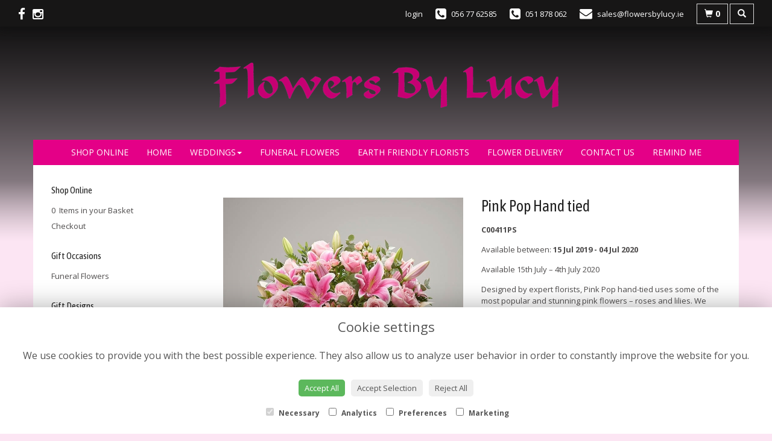

--- FILE ---
content_type: text/html;charset=UTF-8
request_url: https://www.flowersbylucy.ie/design-20200074/pink-pop-hand-tied.htm
body_size: 9071
content:
<!DOCTYPE html><html lang="en"><head><meta http-equiv="Content-Type" content="text/html; charset=UTF-8"><meta http-equiv="X-UA-Compatible" content="IE=edge"><meta name="viewport" content="width=device-width, initial-scale=1"><script type="application/ld+json">
    {
      "@context": "https://schema.org",
      "@type": "Florist",
      "url": "/",
      "logo": "/upload/mt/fbl267/images/logos/logo.png",
      "name": "Flowers by Lucy",   
      "email": "sales@flowersbylucy.ie",
      "telephone": "056 77 62585",
      "address": {
        "@type": "PostalAddress",
    "streetAddress": "<b>Flowers By Lucy Kilkenny</b><br />
Unit 16, Hebron Business Park<br />
Hebron Road<br />
Kilkenny R95 Y23V<br />
Co. Kilkenny<br /><br />
<b>Main office telephone: </b><a href="tel:+353567762585">056 776 2585</a>
<br /><br />
<b>Flowers By Lucy Waterford</b><br />
Merchants Quay<br />
Waterford X91 D278<br />
Co. Waterford<br /><br />
<b>Telephone: </b><a href="tel:051 878 062">051 878 062</a> ","addressCountry":"IE"
  
      },
	"contactPoint": {
	  "@type": "ContactPoint",
	  "telephone": "056 77 62585",
	  "email": "sales@flowersbylucy.ie"
		}
    }
    </script><script src="/upload/scripts/jquery-1.11.3.min.js"></script><script src="/upload/scripts/jquery.browser.min.js"></script><script src="/upload/scripts/jquery.validate.js"></script><script> 

	//storage of this and previous page
	sessionStorage.setItem('from',sessionStorage.getItem("is"));
    sessionStorage.setItem('is',window.location.href);

</script><link rel="shortcut icon" href="/upload/mt/fbl267/images/favicon.ico"><link href="/upload/bootstrap/css/bootstrap.min.css" rel="stylesheet"><link href="/upload/styles/styles.css" rel="stylesheet"><link href="/upload/styles/cookie.css" rel="stylesheet"><link href="/upload/mt/fbl267/styles/styles-color.css" rel="stylesheet"/><link href="/upload/mt/fbl267/styles/styles-custom.css" rel="stylesheet"/><link href="/share/font-awesome/css/fontawesome-all.css" rel="stylesheet"><link href="/share/font-awesome/css/font-awesome.min.css" rel="stylesheet" media="none" onload="if(media!='all')media='all'"><!--[if lt IE 9]><script src="https://oss.maxcdn.com/html5shiv/3.7.2/html5shiv.min.js"></script><script src="https://oss.maxcdn.com/respond/1.4.2/respond.min.js"></script><![endif]--><title>Pink Pop Hand tied – buy online or call 056 77 62585</title><meta name="description" content="Pink Pop Hand tied to buy from your local florist. Send fresh flowers to friends, family and loved ones. Order online today! "/>

	<meta property="og:image" content="/upload/mt/fbl267/products/Interflora/null-pink-pop-hand-tied.jpg"/>
	<link rel="stylesheet" media="screen, projection" href="/share/plugins/driftmaster/drift-basic.css">
	<link rel="stylesheet" media="screen, projection" href="/share/plugins/lightbox/ekko-lightbox.css">
	<link rel="stylesheet" media="screen, projection" href="/upload/styles/fpro-styles/design_page.css">
	
	<link rel="stylesheet" href="/upload/plugins/glightbox/css/glightbox.min.css">
	<script src="/upload/plugins/glightbox/js/glightbox.min.js"" type="text/javascript"></script>
	
	<link rel="stylesheet" href="/upload/plugins/splide/css/splide.min.css">
	<script src="/upload/plugins/splide/js/splide.js"" type="text/javascript"></script>
	<link rel="stylesheet" href="/upload/plugins/splide/css/splide-extension-video.min.css">
	<script src="/upload/plugins/splide/js/splide-extension-video.min.js"></script> 
	
	<script>
  (function(i,s,o,g,r,a,m){i['GoogleAnalyticsObject']=r;i[r]=i[r]||function(){
  (i[r].q=i[r].q||[]).push(arguments)},i[r].l=1*new Date();a=s.createElement(o),
  m=s.getElementsByTagName(o)[0];a.async=1;a.src=g;m.parentNode.insertBefore(a,m)
  })(window,document,'script','//www.google-analytics.com/analytics.js','ga');

  ga('create', 'UA-8526858-1', 'auto');
  ga('send', 'pageview');
</script><script async src="https://www.googletagmanager.com/gtag/js?id=AW-1032347750"></script><script>
  window.dataLayer = window.dataLayer || [];
  function gtag(){dataLayer.push(arguments);}
  gtag('js', new Date());

  gtag('config', 'AW-1032347750');
</script><meta name="google-site-verification" content="90Nmw7eCXkCueyvj01HKM9pvDKQSEAkC8zwvLy1TA34"/><script>(function(w,d,s,l,i){w[l]=w[l]||[];w[l].push({'gtm.start':
new Date().getTime(),event:'gtm.js'});var f=d.getElementsByTagName(s)[0],
j=d.createElement(s),dl=l!='dataLayer'?'&l='+l:'';j.async=true;j.src=
'https://www.googletagmanager.com/gtm.js?id='+i+dl;f.parentNode.insertBefore(j,f);
})(window,document,'script','dataLayer','GTM-5VSJ84M');</script><script async src="https://www.googletagmanager.com/gtag/js?id=G-1QEB2Z55MJ"></script><script>
  window.dataLayer = window.dataLayer || [];
  function gtag(){dataLayer.push(arguments);}
  gtag('js', new Date());

  gtag('config', 'G-1QEB2Z55MJ');
</script></head><body class="page"><noscript><p class="highlight" id="jswarning">Javascript is disabled in your browser, please enable it to continue using this website.</p></noscript><ul id="accessibility"><li><a href="/" title="Home" accesskey="1">Return to the Homepage</a><li><a href="#leftNavigator" title="Skip to categories">Skip to categories</a></li><li><a href="#info" accesskey="s" title="Skip to content">Skip to content</a></li><li><a href="#sitemap" accesskey="3" title="Sitemap">View SitemapView Sitemap</a></li></ul><div class="container-fluid navbar-fixed-top head-container designpage page" id="headContainer"><div class="container-fluid"><div class="page-header hidden-xs"><div class="row addressData"><div class="col-xs-6 col-sm-3"><div class="socialHead"><a href="https://www.facebook.com/Flowers-By-Lucy-209516752423087/" title="Find us on Facebook" target="_blank"><i class="fa fa-facebook"></i></a><a href="https://www.instagram.com/flowersbylucy.ie/" target="_blank"><i class="fa fa-instagram"></i></a></div></div><div class="col-xs-6 col-sm-9 text-right"><ul class="list-inline addressData-right"><li><span id="addTel" class="headLogin"><a href="/user-login.htm">login</a></span></li><li><span id="addTel"><a href="tel:056 77 62585"><i class="fa fa-phone-square"></i><span class="hidden-xs">056 77 62585</span></a></span></li><li><span id="addTel"><a href="tel:051 878 062"><i class="fa fa-phone-square"></i><span class="hidden-xs">051 878 062</span></a></span></li><li><span id="addEmail"><a href="mailto:sales@flowersbylucy.ie"><i class="fa fa-envelope"></i><span class="hidden-xs">sales@flowersbylucy.ie</span></a></span></li><li><a class="btn btn-header headCart" href="/shoppingCart.htm?cartdo=view"><span class="glyphicon glyphicon-shopping-cart" aria-hidden="true"></span><span id="cartItemTotal"> 0</span></a></li><li style="padding-left:3px;"><a class="btn btn-header headSearch" data-toggle="collapse" href="#collapseSearch" aria-expanded="false" aria-controls="collapseSearch"><span class="glyphicon glyphicon-search" aria-hidden="true"></span></a></li><button type="button" class="navbar-toggle collapsed" data-toggle="collapse" data-target="#mobilenav" aria-expanded="false" aria-controls="navbar"><span class="sr-only">Toggle navigation</span><span class="icon-bar"></span><span class="icon-bar"></span><span class="icon-bar"></span></button><div class="collapse" id="collapseSearch"><div class="well"><div class="form-group"><div class="input-group"><input type="text" name="searchBy" id="searchBy" class="form-control" placeholder="Search"/><div class="input-group-addon"><a href="javascript:goToPage();">go</a></div></div></div></div></div></ul></div></div></div><div class="container-fluid noPadding hidden-sm hidden-md hidden-lg visible-xs-*"><div class="row addressDataMobile"><div class="col-xs-2 headerTel"><span><a href="tel:056 77 62585"><i class="fa fa-phone-square"></i></a></span></div><div class="col-xs-2 headerEmail"><span><a href="mailto:sales@flowersbylucy.ie"><i class="fa fa-envelope"></i></a></span></div><div class="col-xs-2 headerCart"><a href="/shoppingCart.htm?cartdo=view"><i class="fas fa-shopping-basket" aria-hidden="true"></i><span id="cartItemTotal"> 0</span></a></div><div class="col-xs-2 headerSearch"><a data-toggle="collapse" class="searchButton" href="#collapseSearch2" aria-expanded="false" aria-controls="collapseSearch2"><i class="fa fa-search" aria-hidden="true"></i></a></div><div class="col-xs-2"><button type="button" class="navbar-toggle collapsed" data-toggle="collapse" data-target="#mobilenav" aria-expanded="false" aria-controls="navbar"><span class="sr-only">Toggle navigation</span><span class="icon-bar"></span><span class="icon-bar"></span><span class="icon-bar"></span></button></div></div><script>
 
// MOBILE SEARCH START 
function goToPage2() 
{
    var initial = "/search/design.htm?term=";
    var searchString = document.getElementById("searchBy2").value;
    window.location.assign(initial+searchString);
}
</script><div class="collapse" id="collapseSearch2"><div class="well"><div class="form-group"><div class="input-group"><input type="text" name="searchBy2" id="searchBy2" class="form-control" placeholder="Search"/><div class="input-group-addon"><a href="javascript:goToPage2();">go</a></div></div></div></div></div><div id="mobilenav" class="collapse"><nav class=""><div><ul class="mobile-nav"><li class="page2"><a title="Shop Online" href="/shop-online.htm">Shop Online</a></li><li class="page1"><a title="Home" href="/">Home</a></li><li class="dropdown page30"><a title="Weddings" href="#" class="dropdown-toggle" data-toggle="dropdown">Weddings<span class="caret"></span></a><ul class="dropdown-menu" role="menu"><li class="page30"><a title="Weddings" href="/weddings.htm">Weddings</a></li><li class="page4"><a href="/wedding.htm">Wedding</a></li><li class="page26"><a href="/testimonials.htm">Testimonials</a></li><li class="page32"><a href="/wedding-enquiry.htm">Wedding Enquiry</a></li><li class="page37"><a href="/wedding-bouquets.htm">Wedding Bouquets</a></li></ul></li><li class="page5"><a title="Funeral Flowers" href="/funeral-flowers.htm">Funeral Flowers</a></li><li class="page25"><a title="Earth Friendly Florists" href="/earth-friendly-florists.htm">Earth Friendly Florists</a></li><li class="page9"><a title="Flower Delivery" href="/flower-delivery.htm">Flower Delivery</a></li><li class="page10"><a title="Contact Us" href="/contact-us.htm">Contact Us</a></li><li class="pageRemind"><a title="Remind Me" href="/site_editReminder.htm">Remind Me</a></li></ul><div class="testLogin"><div class="btn btn-default adminButton"><a href="/user-login.htm"><i class="fa fa-user"></i> Login</a></div></div></div></div></div></nav></div></div></div></div><div class="container topnav-container page" id="topNavContainer"><div id="customTop" class="container"></div><div class="container-fluid"><nav class="navbar navbar-default"><div class="navbar-header"><a class="navbar-brand" href="/"><img class="img-responsive" src="/upload/mt/fbl267/images/logos/logo.png" alt="Flowers by Lucy"/></a></div><div id="navbar" class="navbar-collapse collapse"><ul class="nav navbar-nav navbar-right"><li class="page2"><a title="Shop Online" href="/shop-online.htm">Shop Online</a></li><li class="page1"><a title="Home" href="/">Home</a></li><li class="dropdown page30"><a title="Weddings" href="#" class="dropdown-toggle" data-toggle="dropdown">Weddings<span class="caret"></span></a><ul class="dropdown-menu" role="menu"><li class="page30"><a title="Weddings" href="/weddings.htm">Weddings</a></li><li class="page4"><a href="/wedding.htm">Wedding</a></li><li class="page26"><a href="/testimonials.htm">Testimonials</a></li><li class="page32"><a href="/wedding-enquiry.htm">Wedding Enquiry</a></li><li class="page37"><a href="/wedding-bouquets.htm">Wedding Bouquets</a></li></ul></li><li class="page5"><a title="Funeral Flowers" href="/funeral-flowers.htm">Funeral Flowers</a></li><li class="page25"><a title="Earth Friendly Florists" href="/earth-friendly-florists.htm">Earth Friendly Florists</a></li><li class="page9"><a title="Flower Delivery" href="/flower-delivery.htm">Flower Delivery</a></li><li class="page10"><a title="Contact Us" href="/contact-us.htm">Contact Us</a></li><li class="pageRemind"><a title="Remind Me" href="/site_editReminder.htm">Remind Me</a></li></ul></div></div></div></nav><div class="container content-container designpage page" id="contentContainer"><div id="content"><div id="pageContent" class="clearfix"><div class="col-sm-3 highlight catNavigator hidden-xs" id="leftNavigator"><dl class="leftCart"><dt>Shop Online</dt><dd>0 &nbsp;Items in your Basket</dd><dd><a href="/shoppingCart.htm?cartdo=view" title="Checkout">Checkout</a></dl><dl class="leftOccasions"><dt>Gift Occasions</dt><dd><a href="/occasion-14/funeral-flowers.htm" title="Funeral Flowers flowers">Funeral Flowers</a></dd></dl><dl class="leftDesTypes"><dt>Gift Designs</dt></dl><dl class="leftDesTypes"><dt>Finishing Touches</dt><dd><a href="/category-9/chocolates.htm" title="Chocolates Designs">Chocolates</a></dd><dd><a href="/category-10/cuddly-toys.htm" title="Cuddly Toys Designs">Cuddly Toys</a></dd><dd><a href="/category-11/balloons.htm" title="Balloons Designs">Balloons</a></dd><dd><a href="/category-32/cards.htm" title="Cards Designs">Cards</a></dd></dl><dl class="leftDesTypes"><dt>Funeral Flowers</dt><dd><a href="/category-7/spray.htm" title="Spray Designs">Spray</a></dd><dd><a href="/category-8/wreath.htm" title="Wreath Designs">Wreath</a></dd><dd><a href="/category-16/heart-and-cushion.htm" title="Heart and Cushion Designs">Heart and Cushion</a></dd><dd><a href="/category-17/child.htm" title="Child Designs">Child</a></dd><dd><a href="/category-19/funeral-posy.htm" title="Funeral Posy Designs">Funeral Posy</a></dd><dd><a href="/category-20/specialist-tributes.htm" title="Specialist Tributes Designs">Specialist Tributes</a></dd><dd><a href="/category-21/sheaves.htm" title="Sheaves Designs">Sheaves</a></dd><dd><a href="/category-23/crosses.htm" title="Crosses Designs">Crosses</a></dd><dd><a href="/category-25/casket-sprays.htm" title="Casket Sprays Designs">Casket Sprays</a></dd></dl><dl class="leftDesTypes"><dt>Wedding Flowers</dt><dd><a href="/category-68/wedding-hire.htm" title="Wedding Hire Designs">Wedding Hire</a></dd><dd><a href="/category-71/wedding-bouquets.htm" title="Wedding Bouquets Designs">Wedding Bouquets</a></dd></dl><dl class="leftExtras"><dt>Gifts By Price</dt><dd><a href="/price/0-to-29.99.htm" title="Up to €30 Designs">Under&nbsp;€30</a></dd><dd><a href="/price/30-to-40.htm" title="from €30 t0 €40 Designs">€30&nbsp;to&nbsp;€40</a></dd><dd><a href="/price/40-to-any.htm" title="over €40 Designs">Over&nbsp;€40</a></dd></dl><dl class="leftSocial"><dt>Follow Us</dt><dd><a href="https://www.facebook.com/Flowers-By-Lucy-209516752423087/" title="Find us on Facebook" target="_blank"><span class="social"><i class="fa fa-facebook"></i></span> Facebook</a></dd><dd><a href="https://www.instagram.com/flowersbylucy.ie/" title="View our Instagram page" target="_blank"><span class="social"><i class="fa fa-instagram"></i></span> Instagram</a></dd></dl></div><div id="info" class="col-sm-9 contentLeft"> 

<script>
gtag("event", "view_item", {
  currency: "EUR",
  value: 55.00,
  items: [
    {
      item_id: "Pink Pop Hand tied",
      item_name: "Pink Pop Hand tied" 
    }
  ]
}); 
</script>
<script type="application/ld+json">
{
"@context": "http://schema.org/",
"@type": "Product",
"name": "Pink Pop Hand tied",
"brand": {
"@type": "Brand",
"name": "Flowers by Lucy"
},
"sku": "20200074",
"identifier": "20200074",
"image": "https://www.flowersbylucy.ie/upload/mt/fbl267/products/Interflora/null-pink-pop-hand-tied.jpg",

"description": "Available 15th July &ndash; 4th July 2020Designed by expert florists, Pink Pop hand-tied uses some of the most popular and stunning pink flowers &ndash; roses and lilies. We carefully source the finest stems to use to create Pink Pop and use green eucalyptus and pistache to compliment the vibrant pink tones of the lilies and roses.Our flower team wrap Pink Pop in luxury kraft paper and hand tie with branded ribbon, to ensure a beautiful floral gift is delivered to the lucky recipient.&nbsp;", 
"mpn": "C00411PS ",

"offers": {
"@type": "Offer",
"priceCurrency": "EUR",  
"price": 55.00,
"availability": "http://schema.org/InStock",
"seller": {
"@type": "Organization",
"name": "Flowers by Lucy"
} 
  }
 
}
</script>

<div class="row" id="designBlock">

<form id="designDetail" name="design" id="design" method="post" action="/shoppingCart.htm">
<input type="hidden" name="_csrf" value="8f3440f8-d23c-413b-b60d-87b4ed715cf8" />  
<input type="hidden" name="designId" value="20200074"/>
<input type="hidden" name="cartdo" value="add"/>
<input type="hidden" name="label" id="label" value=""/>
<input type="hidden" name="tm" value="1768810209194"/>
<input type="hidden" name="zoneId" id="zoneId" value=""/>
<input type="hidden" name="maxStock" id="maxStock" value=""/>
<input type="hidden" name="stockPriceId" id="stockPriceId" value=""/>
<input type="hidden" name="stockAttrId" id="stockAttrId" value=""/>
<input type="hidden" name="crossSaleComplete" id="crossSaleComplete" value="0"/>
<div class="col-sm-12" id="cartMessage"></div>
	

	<div class="col-sm-6" id="detailLeft">

	<div class="visible-xs designTitle">
	<h1>Pink Pop Hand tied</h1>
	</div>

	
	
<section class="splide" id="main-carousel">
  <div class="splide__track">
		<ul class="splide__list">
		
		
			<li class="splide__slide">
			<a class="glightbox" href="/upload/mt/fbl267/products/Interflora/lg_null-pink-pop-hand-tied.jpg" data-title="Pink Lily Pink Rose Pink Spray Rose & Greenery in a hand tied bouquet" data-type="image" data-effect="fade" data-height="auto" data-zoomable="true" data-draggable="true">
				<img class="mainImage" src="/upload/mt/fbl267/products/Interflora/null-pink-pop-hand-tied.jpg" alt="Pink Lily Pink Rose Pink Spray Rose & Greenery in a hand tied bouquet" />
			</a> 
			</li>
			<li class="splide__slide">
			<a class="glightbox" href="/upload/mt/fbl267/products/Interflora/lg_null-pink-pop-hand-tied-2.jpg" data-title="Pink Lily Pink Rose Pink Spray Rose & Greenery in a hand tied bouquet" data-type="image" data-effect="fade" data-height="auto" data-zoomable="true" data-draggable="true">
				<img class="mainImage" src="/upload/mt/fbl267/products/Interflora/null-pink-pop-hand-tied-2.jpg" alt="Pink Lily Pink Rose Pink Spray Rose & Greenery in a hand tied bouquet" />
			</a>
			</li>
			</ul>
  </div>
</section>
<section class="splide" id="thumb-carousele">
  <div class="splide__track">
		<ul class="splide__list">
			
			<li class="splide__slide">
					<img src="/upload/mt/fbl267/products/Interflora/th_null-pink-pop-hand-tied.jpg" alt="Pink Lily Pink Rose Pink Spray Rose & Greenery in a hand tied bouquet" />
				</li>
			<li class="splide__slide">
					<img src="/upload/mt/fbl267/products/Interflora/th_null-pink-pop-hand-tied-2.jpg" alt="Pink Lily Pink Rose Pink Spray Rose & Greenery in a hand tied bouquet" />
				</li>
			</ul>
  </div>
</section>



	<div class="imageNote">Click image to enlarge</div><div id="addCrossSales" style="display: none">
			<div class="crossSaleBlock"> 
				<div class="row">
				
			        <div class="col-sm-12">
			        	<button class="btn btn-primary btn-block btn-lg" id="continueToCart">Continue to checkout</button>	        	
			        </div>
			     </div>
			     <div class="row">   
			     	<div class="col-sm-12">
						<div class="text-center" id="crossSaleSubTitle">Or add something extra:</h2></div>
			        </div>
			     </div>
			     <div class="row clearfix">
			        <div class="col-xs-4">
					</div>    
			            
			        <div class="col-xs-4">    
					<div class="checkbox xSaleBlock" style="padding:15px;background:#f9f9f9">
			
			                <div clas="xsaleImage">
							<span class="addOnImage2" style="max-height: 100px;max-width: 100px;"><img src="/upload/mt/fbl267/products/Interflora/th_null-happy-birthday-balloon-bouquet.jpg" alt="Happy Birthday Balloon Bouquet" class="img-responsive crossMini" /></span>
			                </div>
			                <div class="xsaleTitle" style="margin-top:10px;text-align: left;">
								<a href="/design-20200156/happy-birthday-balloon-bouquet.htm" title="Happy Birthday Balloon Bouquet">Happy Birthday Balloon Bouquet</a><br />€37.00</div>
							<div class="mt-3">
			                    <button class="btn btn-primary addCrossBtn" data-name="addcr2" data-value="20200156"/>Select</button>
			                </div>    
						</div>
						</div>    
			            
			        <div class="col-xs-4">    
					</div>    
			            
				</div>
			</div>
        </div>  	
</div>
	
	<div class="col-sm-6" id="detailRight">

	<div class="hidden-xs designTitle">
	<h1>Pink Pop Hand tied</h1>
	</div>
	
	<!--  
	
	-->


	<p><strong>C00411PS </strong></p><p id="dateFromTo">Available between:<b> 15 Jul 2019 - 04 Jul 2020</b></p>
	<p>Available 15th July &ndash; 4th July 2020</p>

<p>Designed by expert florists, Pink Pop hand-tied uses some of the most popular and stunning pink flowers &ndash; roses and lilies. We carefully source the finest stems to use to create Pink Pop and use green eucalyptus and pistache to compliment the vibrant pink tones of the lilies and roses.</p>

<p>Our flower team wrap Pink Pop in luxury kraft paper and hand tie with branded ribbon, to ensure a beautiful floral gift is delivered to the lucky recipient.<br />
&nbsp;</p>
<div class="designPrices">
				
				<div class="form-group">
					<p class="designBold">Choose a price</p>
						
							<div class="radio">
					  				<label>
									<input type="radio" class="required" name="price" id="price" data-label='Standard' value="55.00" alt="Standard"/>€55.00 - Standard</label>
								</div>
							<div class="radio">
					  				<label>
									<input type="radio" name="price" id="price" data-label='Grand' value="74" alt="Grand"/>€74 - Grand (As shown in image)</label>
								</div>
							<div class="radio">
					  				<label>		
									<input type="radio" name="price" id="price" value="94" data-label='Superior' alt="Superior"/>€94 - Superior</label>
								</div>
							</div> 
				
	</div>
	<p style="float:right">
	<button type="button" class="btn btn-secondary btn-lg btnspace btnBack" id="btnBackId"> <i class="fas fa-angle-left"></i></i> Back</button>

		<button type="submit" class="btn btn-primary btn-lg btnspace btnGo"> <i class="fa fa-shopping-cart"></i> Add to Cart</button>	
			</p> 
	</div>



	<div class="designSeason"><strong>Please Note</strong> that due to the seasonal availability of flowers it may be necessary to vary individual stems from those shown. Our skilled florists may substitute flowers for one similar in style, quality and value. Where our designs include a sundry item such as a vase or basket it may not always be possible	to include the exact item as displayed. If such an occasion arises we will make every effort to replace the	item with a suitable alternative.</div></form>

</div> <!-- end of design block -->




</div></div></div></div><footer><div class="container-fluid page footerContainer designpage"><div id="customBottom" class="container"><noscript><iframe src="https://www.googletagmanager.com/ns.html?id=GTM-5GCZCCB" height="0" width="0" style="display:none;visibility:hidden"></iframe></noscript><script>
$(".ribbonCat > span").text(function () {
return $(this).text().replace("with Wine", "Mothers Day");
});
$(".ribbon span").text(function () {
return $(this).text().replace("with Wine", "Mothers Day");
});
</script><script>
$(".ribbonCat > span").text(function () {
return $(this).text().replace("with Jug", "Stand Included");
});
$(".ribbon span").text(function () {
return $(this).text().replace("with Jug", "Stand Included");
});
</script></div><div class="container"><div class="row" id="footer"><div class="col-md-4 footerTextAlign"><dl id="sitemap"><dt>Information</dt><dd><a title="Shop Online" href="/shop-online.htm">Shop Online</a></dd><dd><a title="Home" href="/">Home</a><dd><a title="Weddings" href="/weddings.htm">Weddings</a></dd><dd><a title="Funeral Flowers" href="/funeral-flowers.htm">Funeral Flowers</a></dd><dd><a title="Earth Friendly Florists" href="/earth-friendly-florists.htm">Earth Friendly Florists</a></dd><dd><a title="Flower Delivery" href="/flower-delivery.htm">Flower Delivery</a></dd><dd><a title="Contact Us" href="/contact-us.htm">Contact Us</a></dd><dd><a title="Site Map" href="/sitemap.htm">Site Map</a></dl></div><div class="col-md-4 footerTextAlign"><dl class="footAddress"><dt>Contact Us</dt><dd> Flowers By Lucy Kilkenny<br>Unit 16, Hebron Business Park, Hebron Road<br>Kilkenny<br>Co. Kilkenny<br>R95 Y23V<br><p><a href="tel:056 776 2585">056 776 2585&nbsp; <i class="fa fa-phone-square"></i></a></p><dd><a href="mailto:sales@flowersbylucy.ie">sales@flowersbylucy.ie</a></dd><dd class="footerSocial"><a href="https://www.facebook.com/Flowers-By-Lucy-209516752423087/" title="Find us on Facebook" target="_blank" class="social"><i class="fa fa-facebook"></i></a><a href="https://www.instagram.com/flowersbylucy.ie/" target="_blank" class="social"><i class="fa fa-instagram"></i></a></dd></dl></div><div class="col-md-4 footerTextAlign"><dl class="footLegal"><dt>Legal</dt><dd><a href="/terms-&amp;-conditions.htm" accesskey="8" title="Terms and Conditions">Terms and Conditions</a></dd><dd><a href="/privacy-policy.htm" title="Privacy Policy">Privacy Policy</a></dd><dd><a href="/cookie-policy.htm" title="Cookie Policy">Cookie Policy</a><dd class="fproLink">Website created by&nbsp;<a href="http://www.floristpro.co.uk" target="_blank" rel="nofollow">floristPro</a></dd><dd>&copy; Flowers by Lucy</dd><dd class="footerRelay">&copy;Copyright used with permission<br>of Interflora British Unit</dd></dl></div></div><div class="row"><div class="col"><img src="/upload/styles/images/footer.png" class="img-responsive center-block"/></div></div><script src="/upload/bootstrap/js/bootstrap.min.js"></script><script src="/upload/scripts/scripts.js"></script><div class="cookie-consent-banner" id="cookie-consent-banner"><h3>Cookie settings</h3><p>We use cookies to provide you with the best possible experience. They also allow us to analyze user behavior in order to constantly improve the website for you.</p><button class="cookie-consent-button btn-success" id="btn-accept-all">Accept All</button><button class="cookie-consent-button btn-outline" id="btn-accept-some">Accept Selection</button><button class="cookie-consent-button btn-grayscale" id="btn-reject-all">Reject All</button><div class="cookie-consent-options"><label><input checked="checked" disabled="disabled" id="consent-necessary" type="checkbox" value="Necessary"> Necessary </label><label><input id="consent-analytics" type="checkbox" value="Analytics"> Analytics </label><label><input id="consent-preferences" type="checkbox" value="Preferences"> Preferences </label><label><input id="consent-marketing" type="checkbox" value="Marketing"> Marketing </label></div></div><script>

function hideBanner() {
    document.getElementById('cookie-consent-banner').style.display = 'none';
};

if(localStorage.getItem('consentMode') === null) {
    
	document.getElementById('btn-accept-all').addEventListener('click', function() {
		setConsent({
        	necessary: true,
        	analytics: true,
        	preferences: true,
        	marketing: true
      	});

	hideBanner();

	});

	document.getElementById('btn-accept-some').addEventListener('click', function() {
		setConsent({
        		necessary: true,
        		analytics: document.getElementById('consent-analytics').checked,
        		preferences: document.getElementById('consent-preferences').checked,
        		marketing: document.getElementById('consent-marketing').checked
		});

      		hideBanner();

	});

	document.getElementById('btn-reject-all').addEventListener('click', function() {
      		setConsent({
			necessary: false,
        		analytics: false,
        		preferences: false,
        		marketing: false
      		});

    	hideBanner();

	});

	document.getElementById('cookie-consent-banner').style.display = 'block';
 }

  
function setConsent(consent) {
    const consentMode = {
      'functionality_storage': consent.necessary ? 'granted' : 'denied',
      'security_storage': consent.necessary ? 'granted' : 'denied',
      'ad_storage': consent.marketing ? 'granted' : 'denied',
      'analytics_storage': consent.analytics ? 'granted' : 'denied',
      'personalization': consent.preferences ? 'granted' : 'denied',
    };
    gtag('consent', 'update', consentMode);  
    localStorage.setItem('consentMode', JSON.stringify(consentMode));
}
</script>

<script>

	var main = new Splide( '#main-carousel', {
		  type      : 'fade',
		  rewind    : true,
		  pagination: false,
		  arrows    : false,
	} );
		
	var thumbnails = new Splide( '#thumb-carousele', {
		autoWidth: true,
	    fixedHeight: 90,
		gap        : 10,
		rewind     : true,
		pagination : false,
		isNavigation: true,
	} );
	
	main.sync( thumbnails );
	main.mount(window.splide.Extensions);
	thumbnails.mount(window.splide.Extensions);


	$(".delDate").attr("autocomplete", "off");
    
	
	$("#btnLogin").click(function (e) {
		window.location.href ="/user-login.htm";
	})
	
	
	
    const myGallery = GLightbox({
    	
    	elements: [
        	{
        		'content': document.getElementById('addCrossSales')
            },
        ],
        closeButton:false,
        closeOnOutsideClick:false, 
    });

    
    $(".addCrossBtn").click(function (e) {
    	//alert($(this).attr("data-name")+","+$(this).attr("data-value"));
    	$("#designDetail").append('<input type="hidden" name="'+$(this).attr("data-name")+'" id="'+$(this).attr("data-name")+'" value="'+$(this).attr("data-value")+'" />');
    	myGallery.close();
    	
    	var n1 = parseFloat(55.00);
        var n2 = parseFloat($(this).attr("data-prodval"));
        var r = n1 + n2;
    	
    	gtag("event", "add_to_cart", {
            currency: "EUR",
            value: r,
            items: [
              {
                item_id: $(this).attr("data-prod"),
                item_name: $(this).attr("data-prod"),
                price: $(this).attr("data-prodval")
              },
              {
                  item_id: "Pink Pop Hand tied",
                  item_name: "Pink Pop Hand tied",
                  price: 55.00
                }
            ]
        });	
    	
    	$(this).attr("data-prodval")
    	
    	productSubmit(); 
	})

	
	$("#continueToCart").click(function (e) {

		//clear any old cross sale additions
		$('#addcr1').remove();
		$('#addcr2').remove();
		$('#addcr3').remove();

    	myGallery.close();
    	productSubmit();
	})
	
	
	function productSubmit() {
    	$("#crossSaleComplete").val("1");
    	$("#designDetail").submit();
    }
    
    
    
    
	$('#designDetail').validate({ 
		errorClass: "errorMessage",
		errorElement: "span", 
		highlight: function(element, errorClass, validClass) {$(element).parent('div').parent('div').addClass("highlight");},
		unhighlight: function(element, errorClass, validClass) {$(element).parent('div').parent('div').removeClass("highlight");},
		errorPlacement: function(error, element) { 
			error.appendTo( element.parent() );
		},
        submitHandler: function(form,event) {     	
        	if ($('*[name="price"]').attr('type')=="radio") { 
        		document.getElementById("label").value =$('input[name=price]:checked').attr('data-label');     		
			} 
			else if ($("#price").is('select')){ 
				//console.log("isSelect");
				document.getElementById("label").value =$('#price').find('option:selected').attr('data-label');     		
			}
			//alert($('#price').find('option:selected').attr('data-label'));
			
				if ($("#crossSaleComplete").val()=="1") {
					$("#crossSaleComplete").val("0");
					form.submit();
				} else { 
					$("#crossSaleComplete").val("1");
					event.preventDefault();
					myGallery.open();
				}		
			 
	 
        }
	});   
	
	
	$(document).on("keydown", "form", function(event) { 
	    return event.key != "Enter";
	});
    
	</script>	
	<link href="/share/plugins/loading/jquery.loading.css" rel="stylesheet">
	<script src="/share/plugins/loading/jquery.loading.js"></script>   
	<script type="text/javascript">
	
	$(".delDate").addClass("required");
	$(".delTypeCheck").addClass("required");
	

	function validDate(dateError,msgError) {
		
		var valid = true;
		if (document.getElementById("date").value=='') {
			document.getElementById("error1").value = dateError;
			valid=false;
			}
		 
		for(i=0; i<document.forms[0].elements.length; i++){
			if(document.forms[0].elements[i].type == 'textarea') {
			 if (document.forms[0].elements[i].value=='') {
				 document.getElementById("error2").value = msgError;
		 		 valid=false; 
			 }
		}
		}
	}
$(document).ready(function() {

	
	$(".ui-state-active").removeClass("ui-state-active").removeClass("ui-state-hover");
    $('.delTypeVal').click(function() { 
    	
    	$(".delTypeCheck").prop("checked", true); 
    	$(".delTypeVal").addClass( "required");	
    	$(".delTypeVal").addClass( "postcodeUK");
    })
    $('input:radio[name="delType"]').change(function(){
    	if (!$(this).hasClass("delTypeCheck")) {
    		$(".delTypeVal").removeClass( "required");	
    		$(".delTypeVal").removeClass( "postcodeUK");
    		$(".btnGo").prop('disabled', false);
    		$(".errorMessage1").remove();
    		$("#delPostCode").val("");
    	}
    	if ($(this).hasClass("delTypeCheck")) {
    		$(".delTypeVal").addClass( "required");
    		$(".delTypeVal").addClass( "postcodeUK");
    	}
    })   
    


    //v2 delivery
    

	//v1 delivery
		 // && map.config.localOnlyDelivery=='1'
	    
	    $(document).on('click', '.updateDelDetails', function(e) { 
			e.preventDefault();
			$("#cartdo").val("view");
		
			//$("form").validate().settings.ignore = "*";
	
			$("#terms").addClass("ignore");
			$(".msgControl").addClass("ignore");	
			$(".orderChargeSelect").addClass("ignore");	
			$('#shoppingBasket').valid(); 
			document.cart.action = "shoppingCart.htm";
			$("#shoppingBasket").submit(); 
			
		})
 
    
 
    
    //Matches UK postcode. Does not match to UK Channel Islands that have their own postcodes (non standard UK)
    $.validator.addMethod( "postcodeUK", function( value, element ) {
        return this.optional( element ) || /^([Gg][Ii][Rr] 0[Aa]{2})|((([A-Za-z][0-9]{1,2})|(([A-Za-z][A-Ha-hJ-Yj-y][0-9]{1,2})|(([A-Za-z][0-9][A-Za-z])|([A-Za-z][A-Ha-hJ-Yj-y][0-9]?[A-Za-z])))) [0-9][A-Za-z]{2})$$/i.test( value );
	    }, "Please specify a valid UK postcode with correct spacing / format" )
	        
	}) 
	
	//v2
    function updateClosedDates(data) {
	
    	var newDates =  data.newExcDates;// [ds]; //newDates = ["27/11/2023","28/11/2023"]; 
    	console.log("New Exception dates 4 ="+newDates);

    	//newDates.unshift('update');
    	$('.delDate').datepicker('setDatesDisabled', newDates);

    	
    	console.log("refreshed dates");
    }

</script>



	<script type="text/javascript" src="/upload/scripts/fpro/design.js"></script>      
<script>
const lightbox = GLightbox({
    touchNavigation: true,
    loop: true,
  selector: ".glightbox"
    });
  //moved this out of design.js
    function changeImage() {
			var newImage = ($('#attrId').find(':selected').attr('data-img'));	
			if (newImage!="") {
				$(".mainImage").attr("src", "/upload/mt/fbl267/products/Interflora/"+newImage);
			} else {
				$(".mainImage").attr("src", "/upload/mt/fbl267/products/Interflora/null-pink-pop-hand-tied.jpg");

			}
      // testing if stock is on then calling the displayStock function
      
		} 
</script>
    




<script>



// SEARCH START 
function goToPage() 
{
    var initial = "/search/design.htm?term=";
    var searchString = document.getElementById("searchBy").value;
    window.location.assign(initial+searchString);
}
$(document).ready(function() {
	
	
    $('#searchBy').keypress(function(e){
    	if (e.which==13) {
    		goToPage();
    	}
	});
})
</script></footer></body></html>

--- FILE ---
content_type: text/css;charset=UTF-8
request_url: https://www.flowersbylucy.ie/upload/mt/fbl267/styles/styles-custom.css
body_size: 1864
content:
@import url(https://fonts.googleapis.com/css?family=Asap+Condensed:400,700);
body { font-family: 'Open Sans',Tahoma,Geneva,sans-serif; font-size: 13px; background: #fce5f3 url(../images/background.png) repeat-x left top; color: #4E4C4C}
.highlight{background:#fcfcfc;}
a {color: #e40087} 
a:hover, a:focus {text-decoration:none; color: #4E4C4C;}
h1, h2, h3, h4, h5, h6 {color: #4E4C4C; font-family: 'Open Sans',Tahoma,Geneva,sans-serif;}
h2, .catNavigator dt{font-family:'Asap Condensed', serif;color:#222;font-size: 1.2em;font-weight: inherit;text-transform: none;}
h1 {font-size: 2em;font-family: 'Asap Condensed', serif;color: #222;}
.cartHeader, .confirmTell, #footer dt {color: #e40087; font-family: 'Open Sans',Tahoma,Geneva,sans-serif;}
strong, b {font-weight: 700;}

.head-container {border-bottom: 0px solid #b0cb00; padding: 4px 0; background:#171616;moz-box-shadow: 0px 0px 20px #000;-webkit-box-shadow: 0px 0px 20px #000;box-shadow: 0px 0px 20px #111;}
.topnav-container, .navbar-default {background:inherit}  
.topbanner-container {  padding-left: 0px;  padding-right: 0px; }
/*.topnav-container{background: url(../images/headerBGx.png) repeat-x left 45px;} */
.topnav-container .container{padding-left:0px;padding-right:0px}
.content-container{background:#fff}
.addressData a, .addressData a:visited {color:#fff}
.addressData a:hover{color:#e40087} 
.fa .fa-facebook {font-size:30px}


/** nav bar **/
.navbar-brand { margin-top: 60px;float:none}
.navbar-default {  border-color: #99a285;border-radius: 0px; border: 0px solid #444; border-right:none; border-left:none; border-top:none}
.navbar-default .navbar-nav>li>a {color: #fff;font-size: 14px;display:inline-block;font-weight: 500;padding-top: 11px;padding-bottom: 11px;}
.navbar-default .navbar-nav>li>a.current, .navbar-default .navbar-nav>li>a:hover, .navbar-default .navbar-nav>li>a:focus {  color: #222;}
.navbar-right { width:100%;  margin-top: 0px;margin-right:0px} 
.navbar-nav>li{float:none;display:inline}
.navbar-brand>img {margin-left: auto;margin-right: auto;}
.navbar-header{float:none;margin-top:80px;max-height:162px;margin-bottom:30px;}
 #navbar{padding-left:0px;padding-right:0px}
.navbar-nav {border-top: 0px solid #DADADA; border-bottom: 0px solid #DADADA;list-style:none;text-align:center;background:#e40087 }

/** Left Nav **/
.catNavigator dd, .catNavigator a:link, .catNavigator a:visited { color:#4E4C4C}
.catNavigator a:hover, .catNavigator a:focus, .catNavigator a.current { color: #e40087; text-decoration:none}


/** buttons **/
.btn-primary{ background-image:none; background-color:#e40087; color: #fff; border: 1px solid #e40087;}
.btn-primary:hover,.btn-primary:focus,.btn-primary.focus,.btn-primary:active,.btn-primary.active{background-image:none;background-color:#f17fc3; border: 1px solid #f17fc3;} 
.btn-header {border-radius: 0px;  border: 1px solid #DADADA;}
.btn-header:hover { background: none;color:#e40087}
a.btn-header:hover{color:#e40087}
.btn-default{background-image:none;background-color:#474949;border:1px solid #474949}
.btn-default:hover{background-image:none;background-color:#979999;border:1px solid #979999}

@media (min-width: 1024px) {
.designButton {/* height: 350px; */}
}

.singleBanner {margin: 0px 12px;}

/** Designs **/
.panel{background: #fcfcfc;border: 1px solid #f0f0f0;}
.panel:hover{background:#fafafa;border:1px solid #D7D5D5;}
.designButton:hover, .designButton:focus, .designItems, .catImages:hover {  background: #fafafa; border: 1px solid #D7D5D5;color: #4E4C4C; text-decoration:none}
.newsPanel:hover{  background: #fafafa; border: 1px solid #D7D5D5;color: #4E4C4C; text-decoration:none}

h1.title {  color: #4E4C4C; display: flex; align-items: center;  text-align: center; margin: 20px 0 20px 0}
h2.title {  color: #4E4C4C;  font-size: 18px; display: flex; align-items: center;  text-align: center;  margin: 20px 0}

h1.title::before, h1.title::after, h2.title::before, h2.title::after { content: ''; flex: 1; border-bottom: 1px solid #DADADA;}
h1.title::before, h2.title::before { margin-right: .65em; }
h1.title::after, h2.title::after { margin-left: .65em; } 

@media screen and (min-width: 992px){
    .columns{
        -moz-column-count:3; /* Firefox */
        -webkit-column-count:3; /* Safari and Chrome */
        column-count:3;
        width: 600px;
    }
}


/***** AMENDS BY MARK AUG 2015 *****/
/*size of header contact icons */
.fa-envelope, .fa-phone-square{font-size:21px !important}

/* search box */
#collapseSearch .well{background:#444;border:1px solid #333;}


/* navbar-toggle */
.navbar-toggle {border-color: #dddddd;}
.navbar-toggle .icon-bar {background-color: #fff;}
.navbar-toggle:hover .icon-bar {background-color: #e40087;}

.dropdown-header{color:#e40087}
.dropdown-menu{background:#fcfcfc;width:200px}
.dropdown-menu>li>a, .dropdown-menu>li>a:visited {color:#555}
.dropdown-menu>li>a:hover, .dropdown-menu>li>a:focus {background:#f0f0f0;color:#555}
.dropdown-menu .divider{background-color:#f0f0f0}


.navbar-default .navbar-nav>.open>a, .navbar-default .navbar-nav>.open>a:hover, .navbar-default .navbar-nav>.open>a:focus {color:#fff}

.homepanel {background:#fff;text-align:center;margin-bottom:10px}
.date-disp-square-sm{background-color:#e40087;border:1px solid #e40087}

.newsH1 {padding:35px 0 15px 0; color: #fff}

/** Footer **/
.footerContainer { border-top: 0px solid #565656;  background: #2f2f2f; color: #fff}
.footerContainer .container {background:inherit;}
#footer a:link, #footer a:visited {color:#fff}
#footer a:hover {color: #555}
#footer .teltel {display:none;}

#socialShare{margin-top:30px}
.mosaicflow__item {margin: 10px 10px 0px 0px;}

.galleryCell .panel, .galleryCell, .galleryCell .panel-default{height:250px;margin-bottom:18px}
.galleryCell img{max-height:220px}
#content{margin-top:20px}

/***** admin text editor window *****/
.cke_show_borders {background:#fff}

.quote{border-radius:4px;background:#efefef;padding:10px;margin-bottom:10px}

.packages .row{border: 1px solid #e7e7e7;border-radius: 4px;margin-bottom: 20px;padding: 10px;}

/***** HIDE THE OVERVIEW LINK IN DROP DOWN MENU ****/
.dropdown-menu>li:first-child{display:none}

.Weddingbtn  {text-align:center;background:#e46bb5;padding:10px;max-width:80%;border-radius:10px;margin-bottom:30px;}
.Weddingbtn a {color:#fff;font-size:15px;}

.leftExtras {display:none;}

.footAddress dd a {font-weight:bold;}

.footerContainer img {content:url(/upload/mt/amas355/images/footerCard_defaultWhite.png);}

/** VIDEOS **/

.videowrapper {
    float: none;
    clear: both;
    width: 100%;
    position: relative;
    padding-bottom: 56.25%;
    padding-top: 25px;
    height: 0;
    margin-bottom:20px;
}

.videowrapper iframe {
    position: absolute;
    top: 0;
    left: 0;
    width: 100%;
    height: 100%;
}

.videoframe {width:75%; margin-left:auto; margin-right:auto}


--- FILE ---
content_type: text/plain
request_url: https://www.google-analytics.com/j/collect?v=1&_v=j102&a=368262969&t=pageview&_s=1&dl=https%3A%2F%2Fwww.flowersbylucy.ie%2Fdesign-20200074%2Fpink-pop-hand-tied.htm&ul=en-us%40posix&dt=Pink%20Pop%20Hand%20tied%20%E2%80%93%20buy%20online%20or%20call%20056%2077%2062585&sr=1280x720&vp=1280x720&_u=IADAAEABAAAAACAAI~&jid=2071138276&gjid=1089102684&cid=614211041.1768810211&tid=UA-8526858-1&_gid=306841884.1768810212&_r=1&_slc=1&z=1856796430
body_size: -570
content:
2,cG-5HV9055J6N